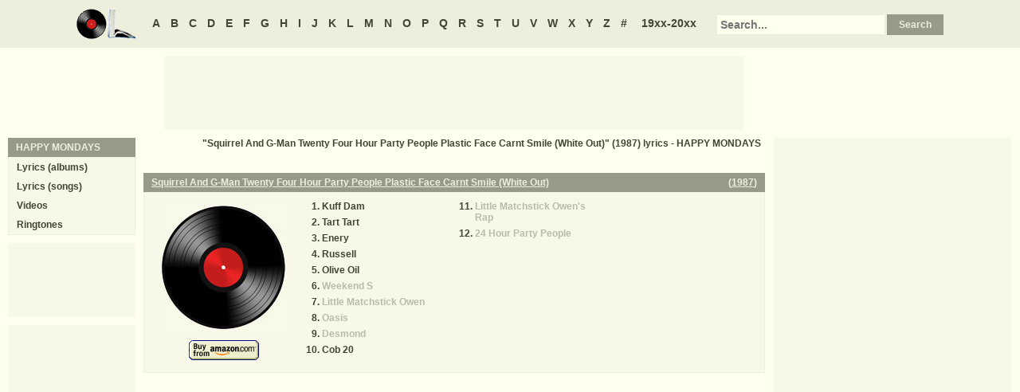

--- FILE ---
content_type: text/html
request_url: https://www.oldielyrics.com/albums/happy_mondays/1987-squirrel_and_g-man_twenty_four_hour_party_people_plastic_face_carnt_smile_white_out.html
body_size: 2221
content:
<!DOCTYPE html>
<html lang="en">
<head>
<meta charset="utf-8">
<meta http-equiv="X-UA-Compatible" content="IE=edge">
<meta name="viewport" content="width=device-width, initial-scale=1.0">
<meta name="description" content="Album &quot;Squirrel And G-Man Twenty Four Hour Party People Plastic Face Carnt Smile (White Out)&quot; (1987) by HAPPY MONDAYS song lyrics including &quot;Kuff Dam&quot;, &quot;Tart Tart&quot;, &quot;Enery&quot;, &quot;Russell&quot;, &quot;Olive Oil&quot;, &quot;Weekend S&quot;, &quot;Little Matchstick Owen&quot;, &quot;Oasis&quot;, &quot;Desmond&quot;, &quot;Cob 20&quot;, &quot;Little Matchstick Owen's Rap&quot;, &quot;24 Hour Party Peo...">
<meta name="keywords" content="HAPPY MONDAYS, Squirrel And G-Man Twenty Four Hour Party People Plastic Face Carnt Smile (White Out), Squirrel And G-Man Twenty Four Hour Party People Plastic Face Carnt Smile (White Out) by HAPPY MONDAYS, Squirrel And G-Man Twenty Four Hour Party People Plastic Face Carnt Smile (White Out) album lyrics, HAPPY MONDAYS Squirrel And G-Man Twenty Four Hour Party People Plastic Face Carnt Smile (White Out) lyrics, HAPPY MONDAYS Squirrel And G-Man Twenty Four Hour Party People Plastic Face Carnt Smile (White Out) tracklist">
<title>Squirrel And G-Man Twenty Four Hour Party People Plastic Face Carnt Smile (White Out) (1987) album lyrics - HAPPY MONDAYS</title>
<link rel="stylesheet" href="https://www.oldielyrics.com/ols.css">
<!--[if lt IE 9]>
<script src="https://cdnjs.cloudflare.com/ajax/libs/html5shiv/3.7.3/html5shiv.min.js"></script>
<script src="https://cdnjs.cloudflare.com/ajax/libs/respond.js/1.4.2/respond.min.js"></script>
<![endif]-->
<script>
ArtistName = "HAPPY MONDAYS";
SongName = "";
AlbumName = "Squirrel And G-Man Twenty Four Hour Party People Plastic Face Carnt Smile (White Out)";
cf_page_artist = "HAPPY MONDAYS";
cf_page_song = "";
</script>
</head>

<body>
<div id="bigcon">
<nav id="abc" class="noprint">
  <a class="home" href="https://www.oldielyrics.com"><img src="https://www.oldielyrics.com/oll.png" alt="OldieLyrics.com"></a>
  <a href="https://www.oldielyrics.com/a.html">A</a>
  <a href="https://www.oldielyrics.com/b.html">B</a>
  <a href="https://www.oldielyrics.com/c.html">C</a>
  <a href="https://www.oldielyrics.com/d.html">D</a>
  <a href="https://www.oldielyrics.com/e.html">E</a>
  <a href="https://www.oldielyrics.com/f.html">F</a>
  <a href="https://www.oldielyrics.com/g.html">G</a>
  <a href="https://www.oldielyrics.com/h.html">H</a>
  <a href="https://www.oldielyrics.com/i.html">I</a>
  <a href="https://www.oldielyrics.com/j.html">J</a>
  <a href="https://www.oldielyrics.com/k.html">K</a>
  <a href="https://www.oldielyrics.com/l.html">L</a>
  <a href="https://www.oldielyrics.com/m.html">M</a>
  <a href="https://www.oldielyrics.com/n.html">N</a>
  <a href="https://www.oldielyrics.com/o.html">O</a>
  <a href="https://www.oldielyrics.com/p.html">P</a>
  <a href="https://www.oldielyrics.com/q.html">Q</a>
  <a href="https://www.oldielyrics.com/r.html">R</a>
  <a href="https://www.oldielyrics.com/s.html">S</a>
  <a href="https://www.oldielyrics.com/t.html">T</a>
  <a href="https://www.oldielyrics.com/u.html">U</a>
  <a href="https://www.oldielyrics.com/v.html">V</a>
  <a href="https://www.oldielyrics.com/w.html">W</a>
  <a href="https://www.oldielyrics.com/x.html">X</a>
  <a href="https://www.oldielyrics.com/y.html">Y</a>
  <a href="https://www.oldielyrics.com/z.html">Z</a>
  <a href="https://www.oldielyrics.com/0.html">#</a>
  <a class="years" href="https://www.oldielyrics.com/years.html">19xx-20xx</a>
  <form id="cse-search-box" action="https://www.oldielyrics.com/searchresults.html">
    <input type="hidden" name="cx" value="partner-pub-1127189538012976:wg12vl5m2v4">
    <input type="hidden" name="cof" value="FORID:11">
    <input type="hidden" name="ie" value="ISO-8859-1">
    <input type="text" name="q" placeholder="Search...">
    <input type="submit" name="sa" value="Search">
  </form>
</nav>

<script async src="https://pagead2.googlesyndication.com/pagead/js/adsbygoogle.js"></script>
<div id="ad1" class="noprint"></div>

<div class="maincon">
<main>
<h1 class="pagecap">"Squirrel And G-Man Twenty Four Hour Party People Plastic Face Carnt Smile (White Out)" (1987) lyrics - HAPPY MONDAYS</h1>
<div id="adtf1" class="noprint"></div>
<div class="album" itemscope itemtype="http://schema.org/MusicAlbum" itemref="videocon">
  <meta itemprop="byArtist" content="HAPPY MONDAYS">
<header><h2 class="cap">
    <a href="../happy_mondays/1987-squirrel_and_g-man_twenty_four_hour_party_people_plastic_face_carnt_smile_white_out.html" itemprop="url"><span itemprop="name">Squirrel And G-Man Twenty Four Hour Party People Plastic Face Carnt Smile (White Out)</span></a>
    <span class="flr">(<a href="../../1987.html"><span itemprop="datePublished">1987</span></a>)</span>
    <span class="clrb"></span>
  </h2></header>
 <div class="con colscon centert">
  <div class="coveral">
    <a href="../happy_mondays/1987-squirrel_and_g-man_twenty_four_hour_party_people_plastic_face_carnt_smile_white_out.html"><img class="cover" src="https://www.oldielyrics.com/noalbumcover.jpg" alt="Squirrel And G-Man Twenty Four Hour Party People Plastic Face Carnt Smile (White Out) (1987)" itemprop="image"></a>
    <a rel="nofollow" href="https://www.amazon.com/s?index=music&tag=oldielyrics-20&keywords=HAPPY%20MONDAYS+Squirrel%20And%20G-Man%20Twenty%20Four%20Hour%20Party%20People%20Plastic%20Face%20Carnt%20Smile%20(White%20Out)" target="_blank"><img class="buy_amzn noprint" src="https://www.oldielyrics.com/buy_amzn.gif" alt="Buy from Amazon"></a>
  </div>
  <ol class="tracklist">
<li itemprop="track" itemscope itemtype="http://schema.org/MusicRecording"><a href="../../lyrics/happy_mondays/kuff_dam.html" itemprop="url"><span itemprop="name">Kuff Dam</span></a></li>
<li itemprop="track" itemscope itemtype="http://schema.org/MusicRecording"><a href="../../lyrics/happy_mondays/tart_tart.html" itemprop="url"><span itemprop="name">Tart Tart</span></a></li>
<li itemprop="track" itemscope itemtype="http://schema.org/MusicRecording"><a href="../../lyrics/happy_mondays/enery.html" itemprop="url"><span itemprop="name">Enery</span></a></li>
<li itemprop="track" itemscope itemtype="http://schema.org/MusicRecording"><a href="../../lyrics/happy_mondays/russell.html" itemprop="url"><span itemprop="name">Russell</span></a></li>
<li itemprop="track" itemscope itemtype="http://schema.org/MusicRecording"><a href="../../lyrics/happy_mondays/olive_oil.html" itemprop="url"><span itemprop="name">Olive Oil</span></a></li>
<li itemprop="track" itemscope itemtype="http://schema.org/MusicRecording"><a class="nolyrics" href="../../lyrics/happy_mondays/weekend_s.html" itemprop="url"><span itemprop="name">Weekend S</span></a></li>
<li itemprop="track" itemscope itemtype="http://schema.org/MusicRecording"><a class="nolyrics" href="../../lyrics/happy_mondays/little_matchstick_owen.html" itemprop="url"><span itemprop="name">Little Matchstick Owen</span></a></li>
<li itemprop="track" itemscope itemtype="http://schema.org/MusicRecording"><a class="nolyrics" href="../../lyrics/happy_mondays/oasis.html" itemprop="url"><span itemprop="name">Oasis</span></a></li>
<li itemprop="track" itemscope itemtype="http://schema.org/MusicRecording"><a class="nolyrics" href="../../lyrics/happy_mondays/desmond.html" itemprop="url"><span itemprop="name">Desmond</span></a></li>
<li itemprop="track" itemscope itemtype="http://schema.org/MusicRecording"><a href="../../lyrics/happy_mondays/cob_20.html" itemprop="url"><span itemprop="name">Cob 20</span></a></li>
<li itemprop="track" itemscope itemtype="http://schema.org/MusicRecording"><a class="nolyrics" href="../../lyrics/happy_mondays/little_matchstick_owens_rap.html" itemprop="url"><span itemprop="name">Little Matchstick Owen's Rap</span></a></li>
<li itemprop="track" itemscope itemtype="http://schema.org/MusicRecording"><a class="nolyrics" href="../../lyrics/happy_mondays/24_hour_party_people.html" itemprop="url"><span itemprop="name">24 Hour Party People</span></a></li>
</ol>
 </div>
</div>
<div id="adtf2" class="noprint"></div>
<div id="bookmark" class="noprint"></div>
</main>
<aside class="right noprint">
  <div id="ad3"></div>
<div id="videocon" itemprop="video" itemscope itemtype="http://schema.org/VideoObject">
  <h2 class="cap leftt" itemprop="caption name description"><a href="../../h/happy_mondays_videos.html"><span itemprop="musicBy" itemscope itemtype="http://schema.org/MusicGroup"><span itemprop="name">HAPPY MONDAYS</span></span> videos</a> - Squirrel And G-Man Twenty Four Hour Party People Plastic Face Carnt Smile (White Out)</h2>
  <meta itemprop="thumbnailUrl" content="https://www.oldielyrics.com/oll.png">
  <meta itemprop="uploadDate" content="2018-04-04">
  <iframe id="video"></iframe>
</div>
<div id="ad4"></div>
</aside>
<aside class="left noprint">
<nav id="artistnav">
<div class="cap">HAPPY MONDAYS</div>
<ul class="con">
  <li><a href="../../h/happy_mondays.html">Lyrics (albums)</a></li>
  <li><a href="../../h/happy_mondays_abc.html">Lyrics (songs)</a></li>
  <li><a href="../../h/happy_mondays_videos.html">Videos</a></li>
  <li><a href="https://www.azringtones.com">Ringtones</a></li>
</ul>
</nav>
<div id="ad5" class="showdesk"></div>
<div id="ad6" class="showdesk"></div>
</aside>
</div>

<div id="ad7" class="noprint"></div>

<div id="breadcrumbs" class="noprint" itemscope itemtype="http://schema.org/BreadcrumbList">
<span itemprop="itemListElement" itemscope itemtype="http://schema.org/ListItem">
  <a href="https://www.oldielyrics.com" itemprop="url"><span itemprop="name">Home</span></a>
  <meta itemprop="position" content="1">
</span>><span itemprop="itemListElement" itemscope itemtype="http://schema.org/ListItem">
  <a href="https://www.oldielyrics.com/h.html" itemprop="url"><span itemprop="name">H</span></a>
  <meta itemprop="position" content="2">
</span>>
<span itemprop="itemListElement" itemscope itemtype="http://schema.org/ListItem">
  <a href="https://www.oldielyrics.com/h/happy_mondays.html" itemprop="url"><span itemprop="name">HAPPY MONDAYS</span></a>
  <meta itemprop="position" content="3">
</span>>
<span itemprop="itemListElement" itemscope itemtype="http://schema.org/ListItem">
  <a href="https://www.oldielyrics.com/albums/happy_mondays/1987-squirrel_and_g-man_twenty_four_hour_party_people_plastic_face_carnt_smile_white_out.html" itemprop="url"><span itemprop="name">Squirrel And G-Man Twenty Four Hour Party People Plastic Face Carnt Smile (White Out) (1987) lyrics</span></a>
  <meta itemprop="position" content="4">
</span>
</div>

<footer id="ribbon" class="noprint">
  <ul>
    <li><a href="https://www.oldielyrics.com/request">Request Lyrics</a></li>
    <li><a href="https://www.oldielyrics.com/submit.php">Submit Lyrics</a></li>
    <li><a href="https://www.oldielyrics.com/christmas.html">Christmas Lyrics</a></li>
    <li><a href="https://www.azringtones.com">Ringtones</a></li>
    <li><a href="https://www.oldielyrics.com/contact.html">Contact Us</a></li>
    <li><a href="https://www.oldielyrics.com/links.html">Links</a></li>
  </ul>
</footer>
</div>

<script src="https://www.oldielyrics.com/bot1.js"></script>
<div id="ad4x"><script src="https://www.oldielyrics.com/ad4x.js"></script></div>
<div id="ad7x"><script src="https://www.oldielyrics.com/ad7x.js"></script></div>
<script src="https://www.oldielyrics.com/bot2.js"></script>

</body>
</html>


--- FILE ---
content_type: text/html; charset=utf-8
request_url: https://www.google.com/recaptcha/api2/aframe
body_size: 265
content:
<!DOCTYPE HTML><html><head><meta http-equiv="content-type" content="text/html; charset=UTF-8"></head><body><script nonce="EKme5-RMfWmGmxcxrvqHgg">/** Anti-fraud and anti-abuse applications only. See google.com/recaptcha */ try{var clients={'sodar':'https://pagead2.googlesyndication.com/pagead/sodar?'};window.addEventListener("message",function(a){try{if(a.source===window.parent){var b=JSON.parse(a.data);var c=clients[b['id']];if(c){var d=document.createElement('img');d.src=c+b['params']+'&rc='+(localStorage.getItem("rc::a")?sessionStorage.getItem("rc::b"):"");window.document.body.appendChild(d);sessionStorage.setItem("rc::e",parseInt(sessionStorage.getItem("rc::e")||0)+1);localStorage.setItem("rc::h",'1769336937216');}}}catch(b){}});window.parent.postMessage("_grecaptcha_ready", "*");}catch(b){}</script></body></html>